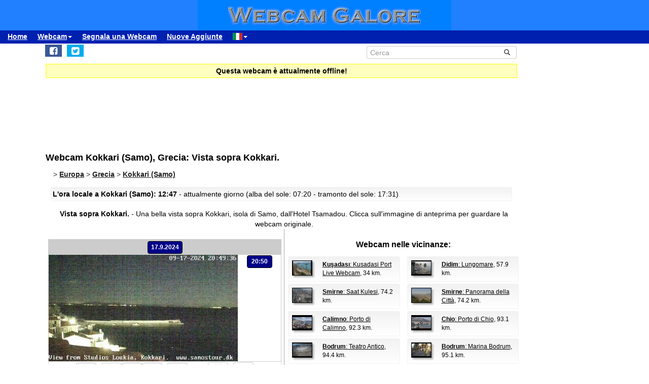

--- FILE ---
content_type: text/html; charset=UTF-8
request_url: https://www.webcamgalore.it/webcam/Grecia/Kokkari-Samo/5000.html
body_size: 13383
content:
<!DOCTYPE html>
<html lang="it">

<head>
<link rel="preconnect" href="https://cdn-a.yieldlove.com">
<meta charset="utf-8">
<meta http-equiv="X-UA-Compatible" content="IE=edge">
<meta name="viewport" content="width=device-width, initial-scale=1">
<meta name="robots" content="index,follow">
<meta name="robots" content="max-image-preview:large">
<meta name="keywords" content="webcam Kokkari (Samo),webcam Grecia,meteo Kokkari (Samo),Vacanze">
<meta name="description" content="Vista sopra Kokkari.: Webcam a Kokkari (Samo), Grecia.">
<meta name="language" content="it">
<meta name="msvalidate.01" content="C80E8E12DFBD7874C3EC08F256C614F8">
<link rel="apple-touch-icon" sizes="180x180" href="/apple-touch-icon.png">
<link rel="icon" type="image/png" sizes="32x32" href="/favicon-32x32.png">
<link rel="icon" type="image/png" sizes="192x192" href="/android-chrome-192x192.png">
<link rel="icon" type="image/png" sizes="16x16" href="/favicon-16x16.png">
<link rel="icon" type="image/x-icon" href="/favicon48.ico">
<link rel="manifest" href="/site.webmanifest">
<link rel="canonical" href="https://www.webcamgalore.it/webcam/Grecia/Kokkari-Samo/5000.html">
<link rel="alternate" hreflang="de" href="https://www.webcamgalore.de/webcam/Griechenland/Kokkari-Samos/5000.html">
<link rel="alternate" hreflang="it" href="https://www.webcamgalore.it/webcam/Grecia/Kokkari-Samo/5000.html">
<link rel="alternate" hreflang="es" href="https://www.webcamgalore.es/webcam/Grecia/Samos---Kokkari/5000.html">
<link rel="alternate" hreflang="fr" href="https://www.webcamgalore.fr/webcam/Grece/Kokkari-Samos/5000.html">
<link rel="alternate" hreflang="da" href="https://www.webcamgalore.dk/webcam/Graekenland/Kokkari-Samos/5000.html">
<link rel="alternate" hreflang="en" href="https://www.webcamgalore.com/webcam/Greece/Kokkari-Samos/5000.html">
<link rel="alternate" hreflang="x-default" href="https://www.webcamgalore.com/webcam/Greece/Kokkari-Samos/5000.html">
<meta property="og:title" content="Webcam Kokkari (Samo): Vista sopra Kokkari. - Webcam Galore">
<meta property="og:description" content="Vista sopra Kokkari.: Webcam a Kokkari (Samo), Grecia.">
<meta property="og:url" content="https://www.webcamgalore.it/webcam/Grecia/Kokkari-Samo/5000.html">
<meta property="og:image" content="https://images.webcamgalore.com/5000-current-webcam-Kokkari-Samo.jpg">
<meta property="og:latitude" content="37.7774315">
<meta property="og:longitude" content="26.8923855">
<meta property="og:type" content="webcam">
<meta property="og:site_name" content="Webcam Galore">
<title>Webcam Kokkari (Samo): Vista sopra Kokkari. - Webcam Galore</title>
<style>#wcg-banner {background: #2080FF url('/images/logo.gif') center no-repeat;width: 100%;height: 60px;top: 0px !important;left: 0px !important;}.wcg-just{text-align:justify;}.ad-wrapper{padding-top:20px;padding-bottom:20px;text-align:center;width:100%;min-height:140px}.nowrap{white-space:nowrap;display:inline;font-weight:bold;padding-left:5px;padding-right:5px;padding-top:10px;line-height:2;}.as_banner_top{display:inline-block;width:768px;height:100px;text-align:center;}@media (max-width: 768px){.as_banner_top{width:320px;height:100px;text-align:center;}}@media (min-width: 1024px){.as_banner_top{width:970px;height:100px;text-align:center;}}.wcg-video{display:inline-block;text-align:center;margin:5px;width:95%;}video.wcg-video{width:320px;height:240px;}video.wcg-video-large{width:100%;}.responsive_ads_too_wide{width:96%;}.in-feed{height:120px;}.adblock_detail{width:320px; height:100px;margin:0 auto;}.adblock_right_top{width:160px;height:600px;margin:0 auto;}.adblock_right_bottom{width:160px;height:680px;margin:0 auto;padding-top:80px;}a.wcg-video{padding:1px;}.backfill{min-width:300px;max-height:90px !important;}@media (min-width:768px){.dropdown:hover .dropdown-menu{display:block;margin-top:0;} .backfill{min-width:320px;height:90px !important;}}@media (min-width:768px) and (max-width:880px){.adblock_detail{width:300px; height:250px;}}@media (min-width:881px){.adblock_detail{width:336px; height:280px;}}@media (min-width:761px){.mobile_only{display:none !important;}}@media (max-width:760px){.mobile_only{display:block !important;}}@media (max-width:799px){a.wcg-video{padding:10px;}.wcg-rightnav{display:none;}.adblock_right_top{display:none !important;}.adblock_right_bottom{display:none !important;}.wcg-content{margin-left:0;margin-right:0;float:none;width:100%;border-right:0px;}}</style>
<link href="/inc/css/main.css?t=8" rel="stylesheet">
<style>body{font-size:14px}h1,h2{padding:25px 5px 10px 5px;margin:0}.alert,.middle{vertical-align:middle}.alert,.nav a{font-weight:700}.grey a:link,.nav a:hover,a,a:hover{text-decoration:underline}.alert,.center,a.webcam-index{text-align:center}.carousel-caption,.carousel-control{text-shadow:0 1px 2px rgba(0,0,0,.6)}h1{font-size:18px}h2{font-size:16px}.cc,hr{margin:5px}hr{height:1px;color:#f2f2f2;border:1px;background-color:#f2f2f2}a,a:hover{color:#000}.middle{min-height:60px}.grey{color:#333}.red{color:#c00}.grey a:link{color:#333}.caption{color:#aaa;font-size:10px;margin:0}.alert{font-family:Tahoma,Verdana,Arial,Helvetica;font-size:14px;color:#000;background:#FFFFC0;border:1px solid #FF0;padding:3px;margin:5px}.nav a{color:#000;font-size:14px}.nav a:hover{color:#ccc}a.footer-link,a.wcg-mainmenu:active,a.wcg-mainmenu:link,a.wcg-mainmenu:visited{text-decoration:none;font-weight:700}.navbar-toggle{position:relative;float:right;padding:5px;margin-top:3px;margin-right:0;margin-bottom:2px;border:2px solid transparent;border-radius:4px}.navbar-toggle .icon-bar{display:block;width:22px;height:1px;border-radius:1px}.wcg-leftnav,.wcg-rightnav{width:170px;float:right;overflow:hidden;position:relative;background:#fff}.navbar-toggle .icon-bar+.icon-bar{margin-top:2px}.wcg-leftnav{margin-right:-170px}.wcg-rightnav{margin-left:-170px}.wcg-wrapper{margin:0 auto;position:relative;padding:0}.wcg-content-wrapper{float:left;width:100%}.wcg-content{margin-right:170px;clear:both;overflow:auto;background:#fff}a.footer-link{color:#333;margin:10px;cursor:pointer;text-decoration:underline;}a.wcg-mainmenu:link{color:#000;padding:0 3px}a.wcg-mainmenu:visited{color:#000}a.wcg-mainmenu:hover{color:#000;text-decoration:underline;font-weight:700}a.wcg-mainmenu:active{color:#000}a.wcg-archive,a.webcam-index{vertical-align:top;font-family:Verdana,Arial,Helvetica;font-size:12px;font-weight:400;text-decoration:none}.stylish-input-group .input-group-addon{background:#fff!important}.stylish-input-group .form-control{border-right:0;box-shadow:0 0 0;border-color:#ccc;font-size:14px}.stylish-input-group button{border:0;background:0 0}.webcam-toenail{width:120px!important;height:90px!important}a.webcam-index{display:inline-block;border:1px solid silver;margin:5px;padding:5px;width:136px;box-shadow:5px 5px 5px #ccc;border-radius:5px;background:#fff}.cam_container{margin:0;overflow:auto;white-space:normal}.wcg-box{margin:0;padding:3px;background:#fff;background:-webkit-linear-gradient(#f2f2f2,#fff);background:-o-linear-gradient(#f2f2f2,#fff);background:-moz-linear-gradient(#f2f2f2,#fff);background:linear-gradient(#f2f2f2,#fff)}.wcg-box-mobile{margin:15px;padding:3px;background:#fff;background:-webkit-linear-gradient(#f2f2f2,#fff);background:-o-linear-gradient(#f2f2f2,#fff);background:-moz-linear-gradient(#f2f2f2,#fff);background:linear-gradient(#f2f2f2,#fff);border-radius:3px}.wcg-box-topneighbour{margin:2px;padding:2px;font-size:12px;text-align:start;background:#fff;background:-webkit-linear-gradient(#f2f2f2,#fff);background:-o-linear-gradient(#f2f2f2,#fff);background:-moz-linear-gradient(#f2f2f2,#fff);background:linear-gradient(#f2f2f2,#fff);border-radius:3px}.wcg-box-mobile-1-3{margin-left:5px;margin-right:-5px;margin-bottom:10px;padding:10px;background:#fff;background:-webkit-linear-gradient(#f2f2f2,#fff);background:-o-linear-gradient(#f2f2f2,#fff);background:-moz-linear-gradient(#f2f2f2,#fff);background:linear-gradient(#f2f2f2,#fff)}.wcg-box-mobile-2-3,.wcg-box-mobile-3-3{margin-left:0;margin-bottom:10px;background:#fff}.wcg-box-mobile-2-3{margin-right:-5px;padding:10px;background:-webkit-linear-gradient(#f2f2f2,#fff);background:-o-linear-gradient(#f2f2f2,#fff);background:-moz-linear-gradient(#f2f2f2,#fff);background:linear-gradient(#f2f2f2,#fff)}.wcg-box-mobile-3-3{margin-right:5px;padding:26px 9px 9px;background:-webkit-linear-gradient(#f2f2f2,#fff);background:-o-linear-gradient(#f2f2f2,#fff);background:-moz-linear-gradient(#f2f2f2,#fff);background:linear-gradient(#f2f2f2,#fff)}.wcg-archive,.wcg-sister{text-align:left;padding-bottom:10px}.wcg-border{border:1px solid #f2f2f2;border-radius:3px}.wcg-border-1-3{border-left:1px solid #f2f2f2;border-right:0;border-top:1px solid #f2f2f2;border-bottom:1px solid #f2f2f2}.wcg-border-2-3,.wcg-border-3-3{border-left:0;border-top:1px solid #f2f2f2;border-bottom:1px solid #f2f2f2}.wcg-border-2-3{border-right:0}.wcg-border-3-3{border-right:1px solid #f2f2f2}.wcg-nomobile{display:block}.wcg-archive{padding-top:20px}a.wcg-archive{display:inline-block;text-align:center;border:1px solid silver;margin:3px;padding:3px;width:89px;box-shadow:2px 2px 2px #ccc;border-radius:3px}#loading,#wcg-footer,.linkme,.ol-tooltip,.wcg-bc>a{font-weight:900}.cam_thumb{float:left;width:140px;padding:10px}.cam_thumb img{display:block;border:1px solid #000;width:120px;height:90px;box-shadow:5px 5px 5px #ccc}.cam_neighbour_thumb img,.cam_neighbour_thumb_new img,.cam_places_thumb img{display:block;border:1px solid #000;box-shadow:3px 3px 3px #aaa}.cam_text{margin-left:140px;padding:10px}.cam_text_right{margin-left:140px;padding:10px;text-align:right}.cam_places_thumb{float:left;width:100px;padding:10px}.cam_places_thumb img{width:80px;height:60px}.cam_places_text{margin-left:100px;padding:10px}.cam_neighbour_container{padding:3px;background:#fff;background:-webkit-linear-gradient(#f2f2f2,#fff);background:-o-linear-gradient(#f2f2f2,#fff);background:-moz-linear-gradient(#f2f2f2,#fff);background:linear-gradient(#f2f2f2,#fff);margin:5px 0 0}.cam_neighbour_thumb{float:left;padding:5px}.cam_neighbour_thumb img{width:80px;height:60px;float:left;margin-right:20px;}.cam_neighbour_text{margin-left:100px;padding:5px}.cam_neighbour_thumb_new{float:left;width:80px;padding:5px}.cam_neighbour_thumb_new img{width:60px;height:45px}.cam_neighbour_text_new{margin-left:70px;padding:5px;font-size:11px}.adblock_leftnav{display:inline-block;width:160px;height:600px;margin:0 auto}.adblock_right{display:inline-block;width:170px;height:680px;padding-top:80px;padding-left:5px}.adblock_liste_top{display:inline-block;width:300px;height:250px;margin:0 auto}.adblock_leaderboard_top{display:inline-block;width:100%;padding:10px}.adblock_detail_top{display:block;margin:0 auto;padding-top:10px;width:100%}.dropdown-menu{min-width:100px}.dropdown-menu>li{display:block;vertical-align:middle;min-width:100px}.dropdown-menu>li>a{display:block;text-decoration:none;font-weight:500;}#wcg-footer{letter-spacing:2px;padding:10px}.is-table-row{display:table;margin:0 auto}.is-table-row [class*=col-]{float:none;display:table-cell;vertical-align:middle}.btn-primary{color:#000;background-color:#ccc;border-color:#333}.btn-primary:hover{color:#ccc;background-color:#444;border-color:#333}.preview-row{min-height:100px}.webcam-preview{text-align:center;padding-top:0;padding-left:10px}.preview-container{display:block;margin:0 auto;text-align:center;vertical-align:middle;width:100%;max-width:340px;height:auto;border:1px solid #000}table.weather,td.weather,tr.weather{font-size:14px;text-align:center;border:0;vertical-align:middle}.preview-container img{display:block;margin:0 auto;width:100%;-webkit-box-shadow:0 0 8px 0 rgba(102,102,102,1);-moz-box-shadow:0 0 8px 0 rgba(102,102,102,1);box-shadow:0 0 8px 0 rgba(102,102,102,1)}.fa-small{color:#333;font-size:90%}.linkme{color:#222}.bullet{display:inline;word-spacing:5px;text-decoration:none}#loading,#wa-btn{display:none}table.map a,table.map a:hover{text-decoration:underline}table.weather{width:100%}td.weather{padding:2px;width:20%}table.map td.img,table.map td.map{vertical-align:top}.dropdown-menu>li>a{padding:3px 10px}table.map{font-size:11px;width:90%;margin:10px;text-align:left}.carousel-caption,.carousel-control,.ol-cam_container_mobile{text-align:center}table.map td.img{width:100px}table.map a{color:#000}table.map img{height:60px;width:80px;border:1px solid #000;margin-left:auto;margin-right:auto}.fa-wa{background-color:#0b0}#loading{background-color:#fff;border:1px solid #000;color:gray;font-family:Tahoma,Verdana,Arial,Helvetica;font-size:14px;vertical-align:center;top:350px;left:350px;padding:10px;position:absolute;z-index:100}#link-preview{margin:0;padding:0}#linkcode{margin:10px;padding:10px;background-color:#ddd}.ol-popup,.ol-tooltip{background-color:#fff;box-shadow:2px 2px 2px #ccc;white-space:nowrap;position:absolute;font-size:11px}.wcg-bc{padding-left:20px;color:#333}.wcg-bc>a{color:#333}.ol-tooltip{padding:2px;border:1px solid grey;bottom:20px;left:-30px}.ol-popup{padding:10px;border-radius:5px;border:1px solid #ccc;bottom:26px;left:-50px;min-width:200px;line-height:1.8}.ol-popup:after,.ol-popup:before{top:100%;border:solid transparent;content:" ";height:0;width:0;position:absolute;pointer-events:none}.ol-popup:after{border-top-color:#fff;border-width:10px;left:48px;margin-left:-10px}.ol-popup:before{border-top-color:#ccc;border-width:11px;left:48px;margin-left:-11px}.ol-popup-thumb img,img.ol-popup-thumb-mobile{border:1px solid #000;height:60px;box-shadow:3px 3px 3px #aaa}.ol-popup-closer{text-decoration:none;position:absolute;top:2px;right:8px}.carousel,.carousel-inner{position:relative}.ol-popup-closer:after{content:"✖";color:#333}.ol-popup-thumb{float:left;width:100px;margin:5px}.ol-popup-thumb img{display:block;width:80px}.ol-popup-thumb-mobile{width:100px;margin:5px}img.ol-popup-thumb-mobile{width:80px}.ol-popup-text{margin-left:20px;padding:5px;width:200px}.ol-cam_container,.ol-cam_container_mobile{margin:0;overflow:auto;white-space:normal;line-height:1.2}.ol-attribution li{font-size:11px}@media (max-width:358px),(min-width:800px) and (max-width:918px){.preview-container{width:95%;height:auto}}@media (max-width:767px){.wcg-border-1-3,.wcg-border-2-3{border-bottom:0}#wcg-banner{background:url(/images/logo-mobile.gif) center no-repeat #2080FF}.wcg-nomobile{display:none!important}.wcg-box{background:#fff!important;padding-top:0;padding-bottom:0}.wcg-box-mobile-3-3{margin:0;padding:10px;background:#fff;background:-webkit-linear-gradient(#fbfbfb,#fff);background:-o-linear-gradient(#fbfbfb,#fff);background:-moz-linear-gradient(#fbfbfb,#fff);background:linear-gradient(#fbfbfb,#fff)}.wcg-box-mobile-2-3{margin:0;padding:10px;background:#fff;background:-webkit-linear-gradient(#f6f6f6,#fbfbfb);background:-o-linear-gradient(#f6f6f6,#fbfbfb);background:-moz-linear-gradient(#f6f6f6,#fbfbfb);background:linear-gradient(#f6f6f6,#fbfbfb)}.wcg-box-mobile-1-3{margin:0;padding:10px;background:#fff;background:-webkit-linear-gradient(#f2f2f2,#f6f6f6);background:-o-linear-gradient(#f2f2f2,#f6f6f6);background:-moz-linear-gradient(#f2f2f2,#f6f6f6);background:linear-gradient(#f2f2f2,#f6f6f6)}.wcg-border-1-3{border-left:1px solid #f2f2f2;border-right:1px solid #f2f2f2;border-top:1px solid #f2f2f2}.wcg-border-2-3,.wcg-border-3-3{border-left:1px solid #f2f2f2;border-right:1px solid #f2f2f2;border-top:0}.wcg-border-3-3{border-bottom:1px solid #f2f2f2}.dropdown-menu>li>a{display:block}.wcg-leftnav{float:none;width:100%}a.wcg-idx{font-size:16px;line-height:10px;text-decoration:underline}.adblock_leftnav,.adblock_liste_top{display:none!important}.adblock_detail_top{margin:0 auto;width:320px;max-height:100px}#wa-btn,.container-fluid{margin:0}.wcg-archive,.wcg-sister{text-align:center}.webcam-preview{padding-left:0;padding-top:20px}#wa-btn{display:inline;padding:0}}@media (min-width:768px){#wcg-banner{background:url(/images/logo.gif) center no-repeat #2080FF}}a.wcg-idx{font-size:16px;line-height:10px;text-decoration:none}a.wcg-idx:hover{text-decoration:underline}@media print{.adblock_leaderboard_top,.adblock_liste_top,.adblock_right{display:none!important}.wcg-rightnav{display:none}}@media (min-width:768px) and (max-width:880px){.adblock_detail_top{margin:0 auto;width:300px;height:250px}.preview-row{min-height:270px}}@media (min-width:881px){.preview-row{min-height:300px}}.carousel-inner>.item>a>img,.carousel-inner>.item>img,.img-responsive,.thumbnail a>img,.thumbnail>img{display:block;max-width:100%;height:auto}.carousel-inner{overflow:hidden;width:100%;margin-bottom:10px;}.carousel-inner>.item{display:none;position:relative;-webkit-transition:.6s ease-in-out left;-o-transition:.6s ease-in-out left;transition:.6s ease-in-out left}.carousel-inner>.item>a>img,.carousel-inner>.item>img{line-height:1;margin: 0 auto;}@media all and (transform-3d),(-webkit-transform-3d){.carousel-inner>.item{-webkit-transition:-webkit-transform .6s ease-in-out;-o-transition:-o-transform .6s ease-in-out;transition:transform .6s ease-in-out;-webkit-backface-visibility:hidden;backface-visibility:hidden;-webkit-perspective:1000px;perspective:1000px}.carousel-inner>.item.active.right,.carousel-inner>.item.next{-webkit-transform:translate3d(100%,0,0);transform:translate3d(100%,0,0);left:0}.carousel-inner>.item.active.left,.carousel-inner>.item.prev{-webkit-transform:translate3d(-100%,0,0);transform:translate3d(-100%,0,0);left:0}.carousel-inner>.item.active,.carousel-inner>.item.next.left,.carousel-inner>.item.prev.right{-webkit-transform:translate3d(0,0,0);transform:translate3d(0,0,0);left:0}}.carousel-inner>.active,.carousel-inner>.next,.carousel-inner>.prev{display:block}.carousel-inner>.active{left:0}.carousel-inner>.next,.carousel-inner>.prev{position:absolute;top:0;width:100%}.carousel-inner>.next{left:100%}.carousel-inner>.prev{left:-100%}.carousel-inner>.next.left,.carousel-inner>.prev.right{left:0}.carousel-inner>.active.left{left:-100%}.carousel-inner>.active.right{left:100%}.carousel-control{position:absolute;top:0;left:0;bottom:0;width:15%;opacity:.5;filter:alpha(opacity=50);font-size:20px;color:#fff;background-color:rgba(0,0,0,0)}.carousel-control.left{background-image:-webkit-linear-gradient(left,rgba(0,0,0,.5) 0,rgba(0,0,0,.0001) 100%);background-image:-o-linear-gradient(left,rgba(0,0,0,.5) 0,rgba(0,0,0,.0001) 100%);background-image:-webkit-gradient(linear,left top,right top,from(rgba(0,0,0,.5)),to(rgba(0,0,0,.0001)));background-image:linear-gradient(to right,rgba(0,0,0,.5) 0,rgba(0,0,0,.0001) 100%);background-repeat:repeat-x;filter:progid:DXImageTransform.Microsoft.gradient(startColorstr='#80000000', endColorstr='#00000000', GradientType=1)}.carousel-control.right{left:auto;right:0;background-image:-webkit-linear-gradient(left,rgba(0,0,0,.0001) 0,rgba(0,0,0,.5) 100%);background-image:-o-linear-gradient(left,rgba(0,0,0,.0001) 0,rgba(0,0,0,.5) 100%);background-image:-webkit-gradient(linear,left top,right top,from(rgba(0,0,0,.0001)),to(rgba(0,0,0,.5)));background-image:linear-gradient(to right,rgba(0,0,0,.0001) 0,rgba(0,0,0,.5) 100%);background-repeat:repeat-x;filter:progid:DXImageTransform.Microsoft.gradient(startColorstr='#00000000', endColorstr='#80000000', GradientType=1)}.carousel-control:focus,.carousel-control:hover{outline:0;color:#fff;text-decoration:none;opacity:.9;filter:alpha(opacity=90)}.carousel-control .glyphicon-chevron-left,.carousel-control .glyphicon-chevron-right,.carousel-control .icon-next,.carousel-control .icon-prev{position:absolute;top:50%;margin-top:-10px;z-index:5;display:inline-block}.carousel-control .glyphicon-chevron-left,.carousel-control .icon-prev{left:50%;margin-left:-10px}.carousel-control .glyphicon-chevron-right,.carousel-control .icon-next{right:50%;margin-right:-10px}.carousel-control .icon-next,.carousel-control .icon-prev{width:20px;height:20px;line-height:1;font-family:serif}.carousel-control .icon-prev:before{content:'\2039'}.carousel-control .icon-next:before{content:'\203a'}.carousel-indicators{position:absolute;bottom:-50px;left:50%;z-index:15;width:60%;margin-left:-30%;padding-left:0;list-style:none;text-align:center}.carousel-indicators li{display:inline-block;width:10px;height:10px;margin:1px;text-indent:-999px;border:1px solid #aaa;border-radius:10px;cursor:pointer;background-color:#000\9;background-color:rgba(0,0,0,0)}.carousel-indicators .active{margin:0;width:12px;height:12px;background-color:#aaa}.carousel-caption{position:absolute;left:15%;right:15%;bottom:5px;z-index:10;padding-top:20px;padding-bottom:20px;color:#fff;font-weight:700}.carousel-caption .btn{text-shadow:none}@media screen and (min-width:768px){.carousel-control .glyphicon-chevron-left,.carousel-control .glyphicon-chevron-right,.carousel-control .icon-next,.carousel-control .icon-prev{width:30px;height:30px;margin-top:-10px;font-size:30px}.carousel-control .glyphicon-chevron-left,.carousel-control .icon-prev{margin-left:-10px}.carousel-control .glyphicon-chevron-right,.carousel-control .icon-next{margin-right:-10px}.carousel-caption{left:20%;right:20%;padding-bottom:10px}.carousel-indicators{bottom:-50px}}</style>
</head>

<body>
<div id="wcg-banner"></div>
<!--[if lt IE 9]>
<script src="https://oss.maxcdn.com/html5shiv/3.7.3/html5shiv.min.js"></script>
<script src="https://oss.maxcdn.com/respond/1.4.2/respond.min.js"></script>
<![endif]-->
<nav class="navbar navbar-default navbar-static-top"><div class="container-fluid">
<div class="navbar-header">
<button type="button" class="navbar-toggle" data-toggle="collapse" data-target="#navbar-wcg" title="Menu"><span class="icon-bar"></span><span class="icon-bar"></span><span class="icon-bar"></span></button>
</div>
<div id="navbar-wcg" class="navbar-collapse collapse">
<ul class="nav navbar-nav">
<li><a href="https://www.webcamgalore.it/">Home</a></li>
<li class="dropdown"><a class="dropdown-toggle" data-toggle="dropdown" href="#">Webcam<span class="caret"></span></a><ul class="dropdown-menu">
<li><a href="/"><i class="fa fa-small fa-globe"></i> dalla Regione</a></li><li><a href="/theme.html"><i class="fa fa-small fa-tags"></i> dal Tema</a></li><li><a href="/mappa-webcam#37.7774315,26.8923855,11"><i class="fa fa-small fa-map-marker"></i> Mappa</a></li><li><a href="/mostpop24.html"><i class="fa fa-small fa-thumbs-o-up"></i> più Popolare</a></li><li><a href="/complete-a.html"><i class="fa fa-small fa-sort-alpha-asc"></i> Lista completa</a></li></ul><li><a href="https://www.webcamgalore.it/submit.html">Segnala una Webcam</a></li>
<li><a href="https://www.webcamgalore.it/nuovo.html">Nuove Aggiunte</a></li>
<li class="dropdown"><a class="dropdown-toggle" data-toggle="dropdown" href="#"><span class="flag-icon flag-icon-it"></span><span class="caret"></span></a><ul class="dropdown-menu">
<li><a href="https://www.webcamgalore.com/webcam/Greece/Kokkari-Samos/5000.html"><span class="flag-icon flag-icon-gb"></span> English</a></li><li><a href="https://www.webcamgalore.de/webcam/Griechenland/Kokkari-Samos/5000.html"><span class="flag-icon flag-icon-de"></span> Deutsch</a></li><li><a href="https://www.webcamgalore.es/webcam/Grecia/Samos---Kokkari/5000.html"><span class="flag-icon flag-icon-es"></span> Español</a></li><li><a href="https://www.webcamgalore.fr/webcam/Grece/Kokkari-Samos/5000.html"><span class="flag-icon flag-icon-fr"></span> Français</a></li><li><a href="https://www.webcamgalore.dk/webcam/Graekenland/Kokkari-Samos/5000.html"><span class="flag-icon flag-icon-dk"></span> Dansk</a></li></ul></li>
</ul></div></div></nav>
<div class="wcg-content-wrapper"><div class="wcg-content"><div class="container">
<div class="row"><div class="col-xs-6 col-sm-6">
<ul class="sharing-buttons" style="padding:3px 0px;"><li><div id="wa-btn"><a class="whatsapp" title="Share with Whatsapp" href="whatsapp://send?text=https%3A%2F%2Fwww.webcamgalore.it%2Fwebcam%2FGrecia%2FKokkari-Samo%2F5000.html" target="_blank" rel="nofollow" onmousedown="$.get('/social.php?where=whatsapp&what=https://www.webcamgalore.it/webcam/Grecia/Kokkari-Samo/5000.html')"><i class="fa fa-whatsapp fa-wa fa-lg" style="padding-bottom:4px;padding-top:5px;padding-left:6px;padding-right:6px;"></i></a></div></li>
<li><a class="facebook" title="Share on Facebook" href="https://www.facebook.com/sharer/sharer.php?u=https%3A%2F%2Fwww.webcamgalore.it%2Fwebcam%2FGrecia%2FKokkari-Samo%2F5000.html" target="_blank" rel="nofollow" onmousedown="$.get('/social.php?where=facebook&what=https://www.webcamgalore.it/webcam/Grecia/Kokkari-Samo/5000.html')"><i class="fa fa-facebook-square fa-lg" style="padding:5px"></i></a></li>
<li><a class="twitter" title="Share on Twitter" href="https://twitter.com/intent/tweet?url=https%3A%2F%2Fwww.webcamgalore.it%2Fwebcam%2FGrecia%2FKokkari-Samo%2F5000.html&text=" target="_blank" rel="nofollow" onmousedown="$.get('/social.php?where=twitter&what=https://www.webcamgalore.it/webcam/Grecia/Kokkari-Samo/5000.html')"><i class="fa fa-twitter-square fa-lg" style="padding:5px"></i></a></li></ul>
</div><div class="col-sm-2"></div><div class="col-xs-6 col-sm-4">
<form action="/search.php" method=GET>
<div class="input-group stylish-input-group" style="padding:5px"><input type="text" class="form-control" placeholder="Cerca" name="s"><span class="input-group-addon"><button type="submit" title="Cerca"><span class="glyphicon glyphicon-search"></span></button></span></div></form></div></div>
<script src="/3p/jquery.min.js"></script>
<script src="/js/lightbox.min.js"></script>
<script><!--
function divWidth(d){a=document.getElementById(d);if(a.getBoundingClientRect().width){w=a.getBoundingClientRect().width;}else{w=a.offsetWidth;}return w;}function classWidth(c){a=document.getElementsByClassName(c)[0];return a.scrollWidth;}containerWidth=$(document).width();if(containerWidth>799)containerWidth-=170;cctld="it";cam_id=5000;fullWidth=$(document).width();
function clk(id){if(document.images){(new Image()).src="/out.php?id="+id;}return true;}
function ad(id){if(document.images){(new Image()).src="/ad.php?id="+id;}return true;}
//--></script>
<script>var imagehost="https://images.webcamgalore.com";var ovz=0;var tid=0;var becher=0;var becherhtml='';</script>

<!--  - 0.012552976608276 -  -->

<!--  - 0.012557983398438 -  -->
<div class="alert" data-nosnippet>Questa webcam è attualmente offline!</div>
<script async src="https://pagead2.googlesyndication.com/pagead/js/adsbygoogle.js?client=ca-pub-4244932263755617" crossorigin="anonymous"></script><script>(adsbygoogle=window.adsbygoogle||[]).requestNonPersonalizedAds=1;</script>
<ins class="adsbygoogle as_banner_top" style="display:block;margin-top:10px;margin-bottom:10px;margin-left:10px;" data-ad-client="ca-pub-4244932263755617" data-ad-slot="7833702764" data-ad-channel="6191735457"></ins><script>if (window.innerWidth <= 768) {my_ac='7430194613';}else {my_ac='5741073967';}(adsbygoogle = window.adsbygoogle || []).push({params: { google_ad_channel: my_ac}});</script>
<h1>Webcam Kokkari (Samo), Grecia: Vista sopra Kokkari.</h1>
<div class="wcg-bc" itemscope itemtype="http://schema.org/BreadcrumbList">
<!-- cc: 1 -->
<span itemprop="itemListElement" itemscope itemtype="http://schema.org/ListItem">> <a itemscope itemtype="http://schema.org/Thing" itemprop="item" class="linkme" href="/#Europa" itemid="/#Europa"><span itemprop="name">Europa</span></a><meta itemprop="position" content="1"></span> > 
<span itemprop="itemListElement" itemscope itemtype="http://schema.org/ListItem"><a itemscope itemtype="http://schema.org/Thing" itemprop="item" class="linkme" href="/Grecia/a-1.html" itemid="/Grecia/a-1.html"><span itemprop="name">Grecia</span></a><meta itemprop="position" content="2"></span> > 
<span itemprop="itemListElement" itemscope itemtype="http://schema.org/ListItem"><a itemscope itemtype="http://schema.org/Thing" itemprop="item" class="linkme" href="/webcams/Kokkari-Samo/4568.html" itemid="/webcams/Kokkari-Samo/4568.html"><span itemprop="name">Kokkari (Samo)</span></a><meta itemprop="position" content="3"></span>
</div>
<script type="application/ld+json">{"@context": "http://schema.org","@type": "City","name": "Kokkari (Samo)","geo": {"@type":"GeoCoordinates","latitude":"37.7774315","longitude":"26.8923855"},"hasMap": "https://www.webcamgalore.it/mappa-webcam#37.7774315,26.8923855,11","image": {"@type":"ImageObject","representativeOfPage":"True","url":"https://images.webcamgalore.com/webcamimages/webcam-005000.jpg","thumbnailUrl":"https://images.webcamgalore.com/webcamimages/80x60/5000-pub.jpg"}}</script>
<script type="application/ld+json">{"@context": "http://schema.org","@type": "Thing","name": "Webcam Kokkari (Samo)","description": "Una bella vista sopra Kokkari, isola di Samo, dall'Hotel Tsamadou.","image": {"@type":"ImageObject","representativeOfPage":"True","url":"https://images.webcamgalore.com/webcamimages/webcam-005000.jpg","thumbnailUrl":"https://images.webcamgalore.com/webcamimages/80x60/5000-pub.jpg"}}</script>
<div class="wcg-border wcg-box-mobile"><b>L'ora locale a Kokkari (Samo): 12:47</b> - attualmente giorno (alba del sole: 07:20 - tramonto del sole: 17:31)
</div>

<div class="webcam-preview"><style>.ctooltip{position: relative;}.ctooltip:before,.ctooltip:after{display: block;opacity: 0;pointer-events: none;position: absolute;}.ctooltip:after{border-right: 6px solid transparent;border-top: 6px solid rgba(0,0,0,1); border-left: 6px solid transparent;content: '';height: 0;bottom: 20px;left: 0px;width: 0;}.ctooltip:before{width: 100px;height: 84px;background-position:10px 30px;background-repeat:no-repeat;background-color: rgba(255,255,255,1);border-radius: 3px;border: 1px solid rgba(0,0,0,1);color: #000;content: attr(data-title);font-size: 12px;padding: 6px 6px;bottom: 26px;left: -5px;white-space: nowrap;}.ctooltip.expand:hover:before,.ctooltip.expand:hover:after{opacity: 1;text-indent: 0;}.lazy-loader{background-image: url("/images/loading.gif");background-repeat: no-repeat; background-position: center;}</style>
<b>Vista sopra Kokkari.</b> - Una bella vista sopra Kokkari, isola di Samo, dall'Hotel Tsamadou.<span data-nosnippet> Clicca sull'immagine di anteprima per guardare la webcam originale.</span><div class="row"><div class="col-lg-6" style="padding-top:20px;">
<style>#wcgplayer-container{margin-bottom:10px}#wcgplayer-container-dayselect{display:inline-block;width:100%;background-color:#ccc;height:30px;line-height:30px;margin:0}#wcgplayer-container-row{border:1px solid #ccc;display:inline-block;width:100%;vertical-align:top;min-height:200px}#wcgplayer-container-player{position:relative;display:inline-block;float:left;padding:0;margin:0;min-height:140px}#wcgplayer-container-player img{position:absolute;width:100%;height:100%;left:0;top:0;display:none;z-index:-1}#wcgplayer-container-timeselect-container{display:inline-block;padding:0;margin:0;overflow:auto;scrollbar-width:thin}#wcgplayer-container-timeselect{display:inline-block;padding:0;margin:0}#wcgplayer-container-controls{display:inline-block;width:100%;height:30px;line-height:24px;border-left:1px solid #ddd;border-right:1px solid #ddd;border-bottom:1px solid #ddd}.wcgplayer-bild{top:0;left:0;width:100%}.wcgplayer-dayselect-button{font-weight:bold;border-color:#888;margin-left:5px;margin-right:5px}.wcgplayer-timeselect-button{width:50px;font-weight:bold;margin-top:1px}.wcgplayer-control-button{width:40px;font-weight:bold;margin-top:1px}.btn.btn-default.wcgplayer-control-button tooltip{font-weight:bold}.btn.btn-default{background-color:#fff}.btn.btn-default:hover{border-color:#888}.btn i{color:#333;background-color:#fff;cursor:pointer;opacity:100;white-space:nowrap}.btn.disabled i{color:#bbb;background-color:#fff;cursor:default;opacity:100}.btn.btn-default.disabled{color:#bbb;background-color:#fff;border-color:#bbb;cursor:default;opacity:100}.btn.btn-default.disabled:hover{border-color:#bbb}.btn.btn-default.selected{color:#fff;background-color:#008;border-color:#000;cursor:default;opacity:100}@media(max-width:799px){#wcgplayer-container-player{width:100%}#wcgplayer-container-timeselect{width:100%;white-space:nowrap}#wcgplayer-container-timeselect-container{width:100%;height:40px;overflow-y:hidden;line-height:30px}#player-enlarge{display:none}#player-shrink{display:none}}@media(min-width:800px){#wcgplayer-container-player{width:calc(100% - 85px)}#wcgplayer-container-timeselect{width:70px}#wcgplayer-container-timeselect-container{width:70px;overflow-x:hidden}#player-enlarge{display:inline-block}#player-shrink{display:none}}</style><script>var wcgplayer_width=640;var wcgplayer_height=360;var wcgplayerCaptionPrev='Immagine Precedente';var wcgplayerCaptionNext='Immagine Successiva';var wcgplayerCaptionFullimg='Immagine Completa';var wcgplayerCaptionPlay='Avvia Timelapse';var wcgplayerCaptionStop='Fermare';var wcgplayerCaptionPause='Pausa';var wcgplayerDayBreak=20;var wcgplayerLocalHour=12;var wcgplayerHourCount=[1];var wcgplayerHourIndex=[[20]];var wcgplayerHourCaption=[['20:50']];var wcgplayerDayCaption=["17.9.2024"];var wcgplayerPrevEnabled=false;var wcgplayerNextEnabled=false;var wcgplayerDayCount=1;var wcgplayerCurrentHourIndex=1 - 1;var wcgplayerCurrentDay=0;var wcgplayerCamID=5000;var wcgplayerImageCityname='kokkari-samo';var wcgplayerCityname="Kokkari (Samo)";var wcgplayerDaySelectHeight=30;var wcgplayerTimeSelectHeight=40;var wcgplayerControlsHeight=32;var wcgplayerHeight=0;var wcgplayerImageWidth=640;var wcgplayerCurrentHour=0;var wcgPlayerUTS=Math.floor(Date.now()/1e3);var wcgplayerFadeTime=300;var wcgplayerTLFadeTime=800;var wcgplayerOldHourImgID="";var wcgplayerID=0;var wcgplayerTimelapseHour=-1;var wcgplayerInterval=800;var wcgplayerInit=true;var wcgplayerDayChange=false;var wcgplayerIsRunning=false;var wcgplayerIsPause=false;function wcgplayer_getImgUrl(d,h){if(wcgplayerCurrentHour>wcgplayerDayBreak)d-=1;var s=imagehost+"/"+"webcam-"+wcgplayerImageCityname+"-"+d+"-"+h+"-"+wcgplayerCamID+"-"+wcgplayerImageWidth+".jpg?"+wcgPlayerUTS;return s}function wcgplayer_getFullimgUrl(d,h){if(wcgplayerCurrentHour>wcgplayerDayBreak)d-=1;var s=imagehost+"/"+"webcam-"+wcgplayerImageCityname+"-"+d+"-"+h+"-"+wcgplayerCamID+"-full.jpg?"+wcgPlayerUTS;return s}function wcgplayer_getImgID(d,h){var s="#wcgplayer-bild-"+d+"-"+h;return s}function wcgplayer_changeTime(i){}function wcgplayer_changeDay(o){if(o==wcgplayerCurrentDay&&!wcgplayerInit)return;var hour=wcgplayerHourIndex[wcgplayerCurrentDay][wcgplayerCurrentHourIndex];var dayid="#wcgplayer-dayselect-"+wcgplayerCurrentDay;$(dayid).removeClass("selected");wcgplayerCurrentDay=o;dayid="#wcgplayer-dayselect-"+wcgplayerCurrentDay;$(dayid).addClass("selected");if(wcgplayerCurrentHourIndex>=wcgplayerHourCount[wcgplayerCurrentDay])wcgplayerCurrentHourIndex=wcgplayerHourCount[wcgplayerCurrentDay]-1;for(var i=0;i<wcgplayerHourCount[wcgplayerCurrentDay];i++){if(wcgplayerHourIndex[wcgplayerCurrentDay][i]==hour)wcgplayerCurrentHourIndex=i}$("#wcgplayer-container-timeselect").empty();for(i=0;i<wcgplayerHourCount[wcgplayerCurrentDay];i++){var s='<button type="button" id="wcgplayer-hourselect-'+i+'" class="btn btn-default wcgplayer-timeselect-button';if(i==wcgplayerCurrentHourIndex)s+=" selected";s+='" onclick="wcgplayer_changeHour('+i+')">'+wcgplayerHourCaption[wcgplayerCurrentDay][i]+"</button>";$("#wcgplayer-container-timeselect").append(s)}wcgplayerDayChange=true;wcgplayer_changeHour(wcgplayerCurrentHourIndex);wcgplayer_scroll()}function wcgplayer_changeHour(o){var oldhour=wcgplayerCurrentHourIndex;var sameimage=false;if(oldhour==o&&!wcgplayerInit&&!wcgplayerDayChange&&wcgplayerID==0)return;if(oldhour!=o&&wcgplayerHourIndex[wcgplayerCurrentDay][oldhour]==wcgplayerHourIndex[wcgplayerCurrentDay][o])sameimage=true;var oldhourid="#wcgplayer-hourselect-"+wcgplayerCurrentHourIndex;$(oldhourid).removeClass("selected");wcgplayerCurrentHourIndex=o;var hourid="#wcgplayer-hourselect-"+wcgplayerCurrentHourIndex;$(hourid).addClass("selected");if(sameimage)return;var fadetime=wcgplayerFadeTime;if(wcgplayerID>0)fadetime=wcgplayerTLFadeTime;wcgplayerCurrentHour=wcgplayerHourIndex[wcgplayerCurrentDay][wcgplayerCurrentHourIndex];var wcgplayerCurrentHourImgID=wcgplayer_getImgID(wcgplayerCurrentDay,wcgplayerHourIndex[wcgplayerCurrentDay][wcgplayerCurrentHourIndex]);var url=wcgplayer_getImgUrl(wcgplayerCurrentDay,wcgplayerHourIndex[wcgplayerCurrentDay][wcgplayerCurrentHourIndex]);$(wcgplayerOldHourImgID).css("z-index",1);if($(wcgplayerCurrentHourImgID).attr("player-src")!="")$(wcgplayerCurrentHourImgID).attr("src",url).load(function(){$(wcgplayerCurrentHourImgID).attr("player-src","");$(wcgplayerCurrentHourImgID).css("z-index",2);$(wcgplayerCurrentHourImgID).fadeIn(fadetime);$(wcgplayerCurrentHourImgID).promise().done(function(){if(wcgplayerCurrentHourImgID!=wcgplayerOldHourImgID){$(wcgplayerOldHourImgID).css("display","none");$(wcgplayerOldHourImgID).css("z-index",-1);wcgplayerOldHourImgID=wcgplayerCurrentHourImgID;wcgplayer_changeHourAfterFadeIn()}})});else{$(wcgplayerCurrentHourImgID).css("z-index",2);$(wcgplayerCurrentHourImgID).fadeIn(fadetime);$(wcgplayerCurrentHourImgID).promise().done(function(){{$(wcgplayerOldHourImgID).css("display","none");$(wcgplayerOldHourImgID).css("z-index",-1);wcgplayerOldHourImgID=wcgplayerCurrentHourImgID;wcgplayer_changeHourAfterFadeIn()}})}wcgplayer_scroll();wcgplayerInit=false;wcgplayerDayChange=false}function wcgplayer_changeHourAfterFadeIn(){var data_title=wcgplayerCityname+" "+wcgplayerDayCaption[wcgplayerCurrentDay]+" "+wcgplayerHourCaption[wcgplayerCurrentDay][wcgplayerCurrentHourIndex];$("#player-fullimg").attr("href",wcgplayer_getFullimgUrl(wcgplayerCurrentDay,wcgplayerHourIndex[wcgplayerCurrentDay][wcgplayerCurrentHourIndex]));$("#player-fullimg").attr("data-lightbox",wcgplayerImageCityname);$("#player-fullimg").attr("data-title",data_title);if(wcgplayerID>0)return;if(wcgplayerCurrentHourIndex==0&&wcgplayerPrevEnabled&&wcgplayerCurrentDay==wcgplayerDayCount-1){$("#player-prev").addClass("disabled");$("#player-prev").attr("title","");wcgplayerPrevEnabled=false}if(wcgplayerCurrentHourIndex>0&&!wcgplayerPrevEnabled){$("#player-prev").removeClass("disabled");$("#player-prev").attr("title",wcgplayerCaptionPrev);wcgplayerPrevEnabled=true}if(wcgplayerCurrentHourIndex<wcgplayerHourCount[wcgplayerCurrentDay]-1){$("#player-next").removeClass("disabled");$("#player-next").attr("title",wcgplayerCaptionNext);wcgplayerNextEnabled=true}if(wcgplayerCurrentHourIndex==wcgplayerHourCount[wcgplayerCurrentDay]-1&&wcgplayerNextEnabled&&wcgplayerCurrentDay==0){$("#player-next").addClass("disabled");$("#player-next").attr("title","");wcgplayerNextEnabled=false}}function wcgplayer_scroll(a){if(typeof a=="undefined")a=false;else a=true;if(wcgplayerInit||wcgplayerID>0||a){var selectedbutton="#wcgplayer-hourselect-"+wcgplayerCurrentHourIndex;$("#wcgplayer-container-timeselect-container").animate({scrollTop:$("#wcgplayer-container-timeselect-container").scrollTop()-$("#wcgplayer-container-timeselect-container").offset().top+$(selectedbutton).offset().top},50);$("#wcgplayer-container-timeselect-container").animate({scrollLeft:$("#wcgplayer-container-timeselect-container").scrollLeft()-$("#wcgplayer-container-timeselect-container").offset().left+$(selectedbutton).offset().left},50)}}function wcgplayer_prev(){console.log("prev");if(wcgplayerCurrentHourIndex>0){var o=wcgplayerCurrentHourIndex;o--;wcgplayer_changeHour(o)}else{if(wcgplayerCurrentDay<wcgplayerDayCount-1){wcgplayerCurrentHourIndex=wcgplayerHourCount[wcgplayerCurrentDay+1]-1;wcgplayer_changeDay(wcgplayerCurrentDay+1)}}wcgplayer_scroll(true)}function wcgplayer_next(){console.log("next");if(wcgplayerCurrentHourIndex<wcgplayerHourCount[wcgplayerCurrentDay]-1){var o=wcgplayerCurrentHourIndex;o++;wcgplayer_changeHour(o)}else{if(wcgplayerCurrentDay>0){wcgplayerCurrentHourIndex=0;wcgplayer_changeDay(wcgplayerCurrentDay-1)}}wcgplayer_scroll(true)}function wcgplayer_play(){if(!wcgplayerIsPause&&wcgplayerID!=0)return;if(wcgplayerID==0){var oldhourid="#wcgplayer-hourselect-"+wcgplayerCurrentHourIndex;$(oldhourid).removeClass("selected");wcgplayer_changeHour(0)}else wcgplayer_changeHour(wcgplayerCurrentHourIndex+1);wcgplayerID=setInterval(wcgplayer_nextslide,wcgplayerInterval);wcgplayer_scroll();$("#player-stop").removeClass("disabled");$("#player-stop").attr("title",wcgplayerCaptionStop);$("#player-pause").removeClass("disabled");$("#player-pause").attr("title",wcgplayerCaptionPause);$("#player-play").addClass("disabled");$("#player-play").attr("title","");$("#player-prev").addClass("disabled");$("#player-prev").attr("title","");$("#player-next").addClass("disabled");$("#player-next").attr("title","");for(var i=0;i<wcgplayerDayCount;i++){if(i!=wcgplayerCurrentDay){var dayid="#wcgplayer-dayselect-"+i;$(dayid).addClass("disabled")}}wcgplayerIsPause=false;wcgplayerPrevEnabled=false;wcgplayerNextEnabled=false}function wcgplayer_stop(){clearInterval(wcgplayerID);$("#player-stop").addClass("disabled");$("#player-stop").attr("title","");$("#player-pause").addClass("disabled");$("#player-pause").attr("title","");$("#player-play").removeClass("disabled");$("#player-play").attr("title",wcgplayerCaptionPlay);for(var i=0;i<wcgplayerDayCount;i++){if(i!=wcgplayerCurrentDay){var dayid="#wcgplayer-dayselect-"+i;$(dayid).removeClass("disabled")}}wcgplayerTimelapseHour=-1;wcgplayerID=0;wcgplayer_changeHourAfterFadeIn()}function wcgplayer_pause(){clearInterval(wcgplayerID);$("#player-stop").addClass("disabled");$("#player-stop").attr("title","");$("#player-pause").addClass("disabled");$("#player-pause").attr("title","");$("#player-play").removeClass("disabled");$("#player-play").attr("title",wcgplayerCaptionPlay);wcgplayerIsPause=true;wcgplayer_changeHourAfterFadeIn()}function wcgplayer_nextslide(){if(wcgplayerCurrentHourIndex<wcgplayerHourCount[wcgplayerCurrentDay]-1){wcgplayer_changeHour(wcgplayerCurrentHourIndex+1)}else wcgplayer_stop()}function wcgplayer_enlarge(){$(".col-lg-6").addClass("col-lg-12");$(".col-lg-12").removeClass("col-lg-6");$("#player-enlarge").css("display","none");$("#player-shrink").css("display","inline-block");wcgplayer_resize()}function wcgplayer_shrink(){$(".col-lg-12").addClass("col-lg-6");$(".col-lg-6").removeClass("col-lg-12");$("#player-enlarge").css("display","inline-block");$("#player-shrink").css("display","none");wcgplayer_resize()}function wcgplayer_resize(){var h;var hTime=0;wcgplayerHeight=$("#wcgplayer-container-player").width()/(wcgplayer_width/wcgplayer_height);if(window.matchMedia("(max-width: 799px)").matches){hTime=wcgplayerTimeSelectHeight;h=wcgplayerTimeSelectHeight}else{hTime=wcgplayerHeight;h=0}$("#wcgplayer-container-row").height(wcgplayerHeight+h);$("#wcgplayer-container-player").height(wcgplayerHeight);$("#wcgplayer-container-timeselect-container").height(hTime);if(wcgplayer_width<350)wcgplayerImageWidth=320}function wcgplayer_init(){wcgplayer_resize();wcgplayerCurrentHour=wcgplayerHourIndex[0][wcgplayerCurrentHourIndex];var initurl=wcgplayer_getImgUrl(0,wcgplayerCurrentHour);var initid=wcgplayer_getImgID(0,wcgplayerCurrentHour);wcgplayerOldHourImgID=initid;wcgplayer_changeDay(0);wcgplayer_changeHourAfterFadeIn();$(window).on("resize",wcgplayer_resize)}document.addEventListener("DOMContentLoaded",wcgplayer_init);</script><div id="wcgplayer-container"><div id="wcgplayer-container-dayselect"><button type="button" id="wcgplayer-dayselect-0" class="btn btn-default wcgplayer-dayselect-button selected" onclick="wcgplayer_changeDay(0)">17.9.2024</button></div><div id="wcgplayer-container-row"><a href="http://www.samostour.dk/index.php/webcam/webcam-east" target="_blank" onclick="clk(5000)"><div id="wcgplayer-container-player"><img class="wcgplayer-bild" id="wcgplayer-bild-0-20" src="/images/null.gif" player-src="x" alt="Webcam Kokkari (Samo) 17.9.2024 20:50"></div></a><div id="wcgplayer-container-timeselect-container"><div id="wcgplayer-container-timeselect"></div></div></div><div id="wcgplayer-container-controls"><button type="button" class="btn btn-default wcgplayer-control-button disabled" title="" onclick="wcgplayer_prev()" id="player-prev" style="margin-right:10px" aria-label="Immagine Precedente"><i class="fa fa-small fa-chevron-left" aria-hidden="true"></i></button><button type="button" class="btn btn-default wcgplayer-control-button" onclick="wcgplayer_play()" id="player-play" title="Avvia Timelapse" aria-label="Avvia Timelapse"><i class="fa fa-small fa-play" aria-hidden="true"></i></button><button type="button" class="btn btn-default wcgplayer-control-button disabled" onclick="wcgplayer_pause()" id="player-pause" title="" aria-label="Pausa"><i class="fa fa-small fa-pause" aria-hidden="true"></i></button><button type="button" class="btn btn-default wcgplayer-control-button disabled" onclick="wcgplayer_stop()" id="player-stop" title="" aria-label="Fermare"><i class="fa fa-small fa-stop" aria-hidden="true"></i></button><button type="button" class="btn btn-default wcgplayer-control-button disabled" style="margin-left:10px"id="player-next" onclick="wcgplayer_next()" title="" aria-label="Immagine Successiva"><i class="fa fa-small fa-chevron-right" aria-hidden="true"></i></button><a id="player-fullimg" href="" data-lightbox="" data-title=""><button type="button" class="btn btn-default wcgplayer-control-button" style="margin-right:10px;margin-left:40px" title="Immagine Completa" aria-label="Immagine Completa"><i class="fa fa-image" aria-hidden="true"></i></button></a><button type="button" class="btn btn-default wcgplayer-control-button" id="player-enlarge" onclick="wcgplayer_enlarge()" title="Ingrandisci Player" aria-label="Ingrandisci Player"><i class="fa fa-expand" aria-hidden="true"></i></button><button type="button" class="btn btn-default wcgplayer-control-button" id="player-shrink" onclick="wcgplayer_shrink()" title="Ridurre Player" aria-label="Ridurre Player"><i class="fa fa-compress" aria-hidden="true"></i></button></div></div><div class="nowrap"><i class="fa fa-small fa-map-marker" id="wcgshowme"></i> <a href="/mappa-webcam#37.7774315,26.8923855,11">Mappa</a></div> <div class="nowrap"><i class="fa fa-small fa-image"></i> <a href="https://images.webcamgalore.com/5000-current-webcam-Kokkari-Samo.jpg" data-lightbox="current-webcam-image" data-title="Kokkari (Samo) un'anno fa">Fullscreen</a></div> <div class="nowrap"><i class="fa fa-small fa-video-camera"></i> <a href="http://www.samostour.dk/index.php/webcam/webcam-east" onmousedown="return clk(5000)" target="_blank" rel="nofollow">Guarda</a></div> </div><div class="col-lg-6" style="padding-top:20px;border-left:1px solid #aaa;">
<h2 id="nearby" style="font-size:16px;;padding-top:0px;">Webcam nelle vicinanze:</h2><div class="row">
<div class="col-xs-12 col-sm-6"><div class="cam_container wcg-box-topneighbour wcg-border"><div class="cam_neighbour_thumb"><a href="https://www.webcamgalore.it/webcam/Turchia/Kusadasi/37292.html"><img class="webcam-neighbour" src="https://images.webcamgalore.com/webcamimages/40x30/37292-pub.jpg?t=597267" alt="Webcam in Kuşadası, 34 km" style="width:40px;height:30px;"><b>Kuşadası</b>: Kusadasi Port Live Webcam</a>, 34 km.</div></div></div>
<div class="col-xs-12 col-sm-6"><div class="cam_container wcg-box-topneighbour wcg-border"><div class="cam_neighbour_thumb"><a href="https://www.webcamgalore.it/webcam/Turchia/Didim/21983.html"><img class="webcam-neighbour" src="https://images.webcamgalore.com/webcamimages/40x30/21983-pub.jpg?t=597267" alt="Webcam in Didim, 57.9 km" style="width:40px;height:30px;"><b>Didim</b>: Lungomare</a>, 57.9 km.</div></div></div>
</div>
<div class="row">
<div class="col-xs-12 col-sm-6"><div class="cam_container wcg-box-topneighbour wcg-border"><div class="cam_neighbour_thumb"><a href="https://www.webcamgalore.it/webcam/Turchia/Smirne/4420.html"><img class="webcam-neighbour" src="https://images.webcamgalore.com/webcamimages/40x30/4420-pub.jpg?t=597267" alt="Webcam in Smirne, 74.2 km" style="width:40px;height:30px;"><b>Smirne</b>: Saat Kulesi</a>, 74.2 km.</div></div></div>
<div class="col-xs-12 col-sm-6"><div class="cam_container wcg-box-topneighbour wcg-border"><div class="cam_neighbour_thumb"><a href="https://www.webcamgalore.it/webcam/Turchia/Smirne/4005.html"><img class="webcam-neighbour" src="https://images.webcamgalore.com/webcamimages/40x30/4005-pub.jpg?t=597267" alt="Webcam in Smirne, 74.2 km" style="width:40px;height:30px;"><b>Smirne</b>: Panorama della Città</a>, 74.2 km.</div></div></div>
</div>
<div class="row">
<div class="col-xs-12 col-sm-6"><div class="cam_container wcg-box-topneighbour wcg-border"><div class="cam_neighbour_thumb"><a href="https://www.webcamgalore.it/webcam/Grecia/Calimno/31201.html"><img class="webcam-neighbour" src="https://images.webcamgalore.com/webcamimages/40x30/31201-pub.jpg?t=597267" alt="Webcam in Calimno, 92.3 km" style="width:40px;height:30px;"><b>Calimno</b>: Porto di Calimno</a>, 92.3 km.</div></div></div>
<div class="col-xs-12 col-sm-6"><div class="cam_container wcg-box-topneighbour wcg-border"><div class="cam_neighbour_thumb"><a href="https://www.webcamgalore.it/webcam/Grecia/Chio/34752.html"><img class="webcam-neighbour" src="https://images.webcamgalore.com/webcamimages/40x30/34752-pub.jpg?t=597267" alt="Webcam in Chio, 93.1 km" style="width:40px;height:30px;"><b>Chio</b>: Porto di Chio</a>, 93.1 km.</div></div></div>
</div>
<div class="row">
<div class="col-xs-12 col-sm-6"><div class="cam_container wcg-box-topneighbour wcg-border"><div class="cam_neighbour_thumb"><a href="https://www.webcamgalore.it/webcam/Turchia/Bodrum/38158.html"><img class="webcam-neighbour" src="https://images.webcamgalore.com/webcamimages/40x30/38158-pub.jpg?t=597267" alt="Webcam in Bodrum, 94.4 km" style="width:40px;height:30px;"><b>Bodrum</b>: Teatro Antico</a>, 94.4 km.</div></div></div>
<div class="col-xs-12 col-sm-6"><div class="cam_container wcg-box-topneighbour wcg-border"><div class="cam_neighbour_thumb"><a href="https://www.webcamgalore.it/webcam/Turchia/Bodrum/38154.html"><img class="webcam-neighbour" src="https://images.webcamgalore.com/webcamimages/40x30/38154-pub.jpg?t=597267" alt="Webcam in Bodrum, 95.1 km" style="width:40px;height:30px;"><b>Bodrum</b>: Marina Bodrum</a>, 95.1 km.</div></div></div>
</div>
<div class="row">
<div class="col-xs-12 col-sm-6"><div class="cam_container wcg-box-topneighbour wcg-border"><div class="cam_neighbour_thumb"><a href="https://www.webcamgalore.it/webcam/Turchia/Bodrum/38155.html"><img class="webcam-neighbour" src="https://images.webcamgalore.com/webcamimages/40x30/38155-pub.jpg?t=597267" alt="Webcam in Bodrum, 95.3 km" style="width:40px;height:30px;"><b>Bodrum</b>: Piazza del Municipio</a>, 95.3 km.</div></div></div>
<div class="col-xs-12 col-sm-6"><div class="cam_container wcg-box-topneighbour wcg-border"><div class="cam_neighbour_thumb"><a href="https://www.webcamgalore.it/webcam/Turchia/Bodrum/38156.html"><img class="webcam-neighbour" src="https://images.webcamgalore.com/webcamimages/40x30/38156-pub.jpg?t=597267" alt="Webcam in Bodrum, 95.4 km" style="width:40px;height:30px;"><b>Bodrum</b>: Liman</a>, 95.4 km.</div></div></div>
</div>
</div></div></div>

<!--  - 0.083406925201416 -  -->
<ins class="adsbygoogle" style="display:block;margin-top:10px;margin-bottom:10px;margin-left:10px;text-align:center;" data-ad-client="ca-pub-4244932263755617" data-ad-format="auto" data-full-width-responsive="true" data-ad-slot="9897593472" data-ad-channel="6191735457"></ins><script>if (window.innerWidth <= 768) {my_ac='7430194613';}else {my_ac='5741073967';}(adsbygoogle = window.adsbygoogle || []).push({params: { google_ad_channel: my_ac}});</script>

<!--  - 0.083433866500854 -  -->

<!--  - 0.083438873291016 -  -->

<!-- /mappa-webcam?tid=25#37.7774315,26.8923855,6 -->
<div class="wcg-border wcg-box-mobile">
<b>Iscritto:</b>&nbsp;Aug 31, 2009 - <b>Click:</b>&nbsp;18262 - <b><a href="/broken/5000.html" rel="nofollow">Link errato?</a></b><br>Operatore di questa Webcam: <b><a href="http://www.samostour.dk/" target="_blank" rel="nofollow">Samostour.dk</a></b>
</div>

<!--  - 0.083447933197021 -  -->
<h2 id="neighbourmap">Mappa dei Dintorni:</h2>
<link rel="stylesheet" href="/include/ol/ol.css">
<script src="/include/ol/ol4.js"></script>
<script src="/include/map.min.js"></script>
<div id='map' style="width:100%;height:300px;padding:0px 5px;font-size:12px;"></div><div id='popup' class='ol-popup' style="visibility:hidden;"><a href='#' id='popup-closer' class='ol-popup-closer' style="visibility:hidden;"></a><div id='popup-content'></div></div><div id='tooltip' class='ol-tooltip'></div>
<div id='poi-popup' class='ol-popup' style="visibility:hidden;"><a href='#' id='poi-popup-closer' class='ol-popup-closer' style="visibility:hidden;"></a><div id='poi-popup-content'></div></div><div id='poi-tooltip' class='ol-tooltip'></div>
<div id="loading"><img src="/images/loader.gif" alt="loading"> Carica Webcam...</div>
<p align="right"><b><i class="fa fa-small fa-code"></i> <a href="/maplink/5000.html">Embed Map</a> <i class="fa fa-small fa-map"></i> <span style="background-color:#ffffaa;;"><a href="/mappa-webcam#37.7774315,26.8923855,11">Ingrandire Mappa</a></span></b></p>
<script>loadMap(37.7774315,26.8923855,'IT',11);</script>

<!--  - 0.083459854125977 -  -->
<h2>Le più popolare Grecia-webcam:</h2>
<div class="row wcg-box-mobile wcg-border"><div class="col-xs-12" style="text-align:center;">
<a class="webcam-index" href="https://www.webcamgalore.it/webcam/Grecia/Stalida-Creta/33627.html" title="Stalida (Creta): Spiaggia di Stalida"><img class="webcam-toenail lazy" data-src="https://images.webcamgalore.com/webcamimages/120x90/33627-pub.jpg?t=597267" alt="Webcam Stalida (Creta)" src="/images/null.gif"><br>Stalida (Creta): Spiaggia di Stalida</a>
<a class="webcam-index" href="https://www.webcamgalore.it/webcam/Grecia/Makry-Gialos-Creta/33593.html" title="Makry-Gialos (Creta): Spiaggia di Limanaki"><img class="webcam-toenail lazy" data-src="https://images.webcamgalore.com/webcamimages/120x90/33593-pub.jpg?t=597267" alt="Webcam Makry-Gialos (Creta)" src="/images/null.gif"><br>Makry-Gialos (Creta): Spiaggia di Limanaki</a>
<a class="webcam-index" href="https://www.webcamgalore.it/webcam/Grecia/Parga/27302.html" title="Parga: Livestream Spiaggia Krioneri"><img class="webcam-toenail lazy" data-src="https://images.webcamgalore.com/webcamimages/120x90/27302-pub.jpg?t=597267" alt="Webcam Parga" src="/images/null.gif"><br>Parga: Livestream Spiaggia Krioneri</a>
<a class="webcam-index" href="https://www.webcamgalore.it/webcam/Grecia/Piso-Livadi-Paro/27476.html" title="Piso Livadi (Paro): Livestream Spiaggia Piso Livadi"><img class="webcam-toenail lazy" data-src="https://images.webcamgalore.com/webcamimages/120x90/27476-pub.jpg?t=597267" alt="Webcam Piso Livadi (Paro)" src="/images/null.gif"><br>Piso Livadi (Paro): Livestream Spiaggia Piso Livadi</a>
<a class="webcam-index" href="https://www.webcamgalore.it/webcam/Grecia/Pireo/26746.html" title="Pireo: Porto di Pireo"><img class="webcam-toenail lazy" data-src="https://images.webcamgalore.com/webcamimages/120x90/26746-pub.jpg?t=597267" alt="Webcam Pireo" src="/images/null.gif"><br>Pireo: Porto di Pireo</a>
<a class="webcam-index" href="https://www.webcamgalore.it/webcam/Grecia/Kallithea-Rodi/29623.html" title="Kallithea (Rodi): Livestream Spiaggia"><img class="webcam-toenail lazy" data-src="https://images.webcamgalore.com/webcamimages/120x90/29623-pub.jpg?t=597267" alt="Webcam Kallithea (Rodi)" src="/images/null.gif"><br>Kallithea (Rodi): Livestream Spiaggia</a>
</div></div>

<!--  - 0.085867881774902 -  -->
<h2>Le ultime nuove aggiunte:</h2>
<div class="row wcg-box-mobile wcg-border"><div class="col-xs-12" style="text-align:center;">
<a class="webcam-index" href="https://www.webcamgalore.it/webcam/Antartide/Isola-Deception/38311.html" title="Isola Deception: Gabriel de Castilla Base"><img class="webcam-toenail lazy" data-src="https://images.webcamgalore.com/webcamimages/120x90/38311-pub.jpg?t=597267" alt="Webcam Isola Deception" src="/images/null.gif"><br>Isola Deception: Gabriel de Castilla Base</a>
<a class="webcam-index" href="https://www.webcamgalore.it/webcam/Germania/Hallig-Hooge/38310.html" title="Hallig Hooge: Westwarft - Vista verso Japsand e Amrum"><img class="webcam-toenail lazy" data-src="https://images.webcamgalore.com/webcamimages/120x90/38310-pub.jpg?t=597267" alt="Webcam Hallig Hooge" src="/images/null.gif"><br>Hallig Hooge: Westwarft - Vista verso Japsand e Amrum</a>
<a class="webcam-index" href="https://www.webcamgalore.it/webcam/Germania/Schwangau/38309.html" title="Schwangau: Castello di Neuschwanstein e Castello di Hohenschwangau"><img class="webcam-toenail lazy" data-src="https://images.webcamgalore.com/webcamimages/120x90/38309-pub.jpg?t=597267" alt="Webcam Schwangau" src="/images/null.gif"><br>Schwangau: Castello di Neuschwanstein e Castello di Hohenschwangau</a>
<a class="webcam-index" href="https://www.webcamgalore.it/webcam/Germania/Bad-Reichenhall/38308.html" title="Bad Reichenhall: PANOMAX Bad Reichenhall - Hotel Seeblick Thumsee"><img class="webcam-toenail lazy" data-src="https://images.webcamgalore.com/webcamimages/120x90/38308-pub.jpg?t=597267" alt="Webcam Bad Reichenhall" src="/images/null.gif"><br>Bad Reichenhall: PANOMAX Bad Reichenhall - Hotel Seeblick Thumsee</a>
<a class="webcam-index" href="https://www.webcamgalore.it/webcam/Italia/Terento/38307.html" title="Terento: Vista live sulla Val Pusteria"><img class="webcam-toenail lazy" data-src="https://images.webcamgalore.com/webcamimages/120x90/38307-pub.jpg?t=597267" alt="Webcam Terento" src="/images/null.gif"><br>Terento: Vista live sulla Val Pusteria</a>
<a class="webcam-index" href="https://www.webcamgalore.it/webcam/Italia/Cardini-di-Roburent/38306.html" title="Cardini di Roburent: Vista su Monte Alpet"><img class="webcam-toenail lazy" data-src="https://images.webcamgalore.com/webcamimages/120x90/38306-pub.jpg?t=597267" alt="Webcam Cardini di Roburent" src="/images/null.gif"><br>Cardini di Roburent: Vista su Monte Alpet</a>
</div></div>

<!--  - 0.087243795394897 -  -->
<br>
<h2>Dati meteo e previsioni meteo Samos a cura di <a href="http://www.wetter.com/griechenland/samos/GR0SM0001.html" title="Meteo Samos">wetter.com</a>:</h2>
<div class="wcg-box-mobile wcg-border">
<table class="weather">
<tr class="weather"><td class="weather"></td><td class="weather"><b>Mattina</b></td><td class="weather"><b>Mezzogiorno</b></td><td class="weather"><b>Sera</b></td><td class="weather"><b>Notte</b></td></tr>
<tr class="weather"><td class="weather"><b>Oggi:<br><small>(28.1.2026)</small></b></td><td class="weather"><img class="lazy" data-src="/images/w-icons/d_2_b.gif" alt="wolkig" width="42" height="25" src="/images/null.gif"><br><b>12° / 14°C</b></td>
<td class="weather"><img class="lazy" data-src="/images/w-icons/d_2_b.gif" alt="wolkig" width="42" height="25" src="/images/null.gif"><br><b>14° / 15°C</b></td>
<td class="weather"><img class="lazy" data-src="/images/w-icons/d_3_b.gif" alt="bedeckt" width="42" height="25" src="/images/null.gif"><br><b>15° / 15°C</b></td>
<td class="weather"><img class="lazy" data-src="/images/w-icons/n_3_b.gif" alt="bedeckt" width="42" height="25" src="/images/null.gif"><br><b>14° / 15°C</b></td>
</tr>
<tr class="weather"><td class="weather"><b>Domani:<br><small>(29.1.2026)</small></b></td><td class="weather"><img class="lazy" data-src="/images/w-icons/d_60_b.gif" alt="leichter Regen" width="42" height="25" src="/images/null.gif"><br><b>14° / 16°C</b></td>
<td class="weather"><img class="lazy" data-src="/images/w-icons/d_60_b.gif" alt="leichter Regen" width="42" height="25" src="/images/null.gif"><br><b>16° / 17°C</b></td>
<td class="weather"><img class="lazy" data-src="/images/w-icons/d_63_b.gif" alt="m??iger Regen" width="42" height="25" src="/images/null.gif"><br><b>15° / 15°C</b></td>
<td class="weather"><img class="lazy" data-src="/images/w-icons/n_2_b.gif" alt="wolkig" width="42" height="25" src="/images/null.gif"><br><b>14° / 15°C</b></td>
</tr>
<tr class="weather"><td class="weather"><b>Dopodomani:<br><small>(30.1.2026)</small></b></td><td class="weather"><img class="lazy" data-src="/images/w-icons/d_2_b.gif" alt="wolkig" width="42" height="25" src="/images/null.gif"><br><b>15° / 17°C</b></td>
<td class="weather"><img class="lazy" data-src="/images/w-icons/d_2_b.gif" alt="wolkig" width="42" height="25" src="/images/null.gif"><br><b>16° / 17°C</b></td>
<td class="weather"><img class="lazy" data-src="/images/w-icons/d_3_b.gif" alt="bedeckt" width="42" height="25" src="/images/null.gif"><br><b>14° / 15°C</b></td>
<td class="weather"><img class="lazy" data-src="/images/w-icons/n_3_b.gif" alt="bedeckt" width="42" height="25" src="/images/null.gif"><br><b>13° / 14°C</b></td>
</tr>
</table>
</div>

<!--  - 0.087349891662598 -  -->

<!--  - 0.08735179901123 -  -->

<!--  - 0.087354898452759 -  -->
<div class="row"><div class="col-xs-12"><hr></div></div><div class="row"><div class="col-xs-12"><hr></div></div><div class="row"><div class="col-xs-12 grey" style="text-align:center;">
<a class="footer-link" href="/about.html">Chi siamo</a>&bullet;<a class="footer-link" href="/privacy.html">Privacy Policy</a>&bullet;<a class="footer-link" href="/contact.html">Contattaci</a>
<br><div id="wcg-footer">&copy; 2004 - 2026 <a class="footer-link" href="https://www.webcamgalore.it/">Webcam Galore</a></div></div></div>
<script>var lazy = [];registerListener('load', setLazy);registerListener('load', lazyLoad);registerListener('scroll', lazyLoad);registerListener('resize', lazyLoad);function setLazy(){lazy = document.getElementsByClassName('lazy');} function lazyLoad(){for(var i=0; i<lazy.length; i++){if(isInViewport(lazy[i])){if (lazy[i].getAttribute('data-src')){lazy[i].src = lazy[i].getAttribute('data-src');lazy[i].removeAttribute('data-src');}}}cleanLazy();}function cleanLazy(){lazy = Array.prototype.filter.call(lazy, function(l){ return l.getAttribute('data-src');});}function isInViewport(el){var rect = el.getBoundingClientRect();return (rect.bottom >= 0 && rect.right >= 0 && rect.top <= (window.innerHeight || document.documentElement.clientHeight) && rect.left <= (window.innerWidth || document.documentElement.clientWidth));}function registerListener(event, func) {if (window.addEventListener) {window.addEventListener(event, func)} else {window.attachEvent('on' + event, func)}}</script>

<!--  - 0.088214874267578 -  -->

<!-- show_yl: 0 (18) -->
</div></div></div><div class="wcg-rightnav">
<script>navWidth=classWidth('wcg-rightnav');$('.wcg-rightnav').height($('.wcg-content-wrapper').height());</script>
</div><script src="/3p/bootstrap.min.js"></script><script src="/3p/bootstrap-typeahead.min.js"></script><style>.dropdown-menu>li>a{font-size:14px;}</style><script>$('.headsearch').typeahead({scrollBar:true,ajax:'/autocomplete.php?lang=IT',onSelect:function(){ $('#form1').submit();}});</script><script>$('.fullsearch').typeahead({scrollBar:true,ajax:'/autocomplete.php?lang=IT',onSelect:function(){ $('#form2').submit();}});</script><script>$.post("/pageview.php",{cctld:'it',w:fullWidth,p:1});</script>
<!-- 0.088158 -->
</body>
</html>


--- FILE ---
content_type: text/html; charset=utf-8
request_url: https://www.google.com/recaptcha/api2/aframe
body_size: 266
content:
<!DOCTYPE HTML><html><head><meta http-equiv="content-type" content="text/html; charset=UTF-8"></head><body><script nonce="_7NIPcXHe0DuGpQho-VLyg">/** Anti-fraud and anti-abuse applications only. See google.com/recaptcha */ try{var clients={'sodar':'https://pagead2.googlesyndication.com/pagead/sodar?'};window.addEventListener("message",function(a){try{if(a.source===window.parent){var b=JSON.parse(a.data);var c=clients[b['id']];if(c){var d=document.createElement('img');d.src=c+b['params']+'&rc='+(localStorage.getItem("rc::a")?sessionStorage.getItem("rc::b"):"");window.document.body.appendChild(d);sessionStorage.setItem("rc::e",parseInt(sessionStorage.getItem("rc::e")||0)+1);localStorage.setItem("rc::h",'1769597270787');}}}catch(b){}});window.parent.postMessage("_grecaptcha_ready", "*");}catch(b){}</script></body></html>

--- FILE ---
content_type: application/xml; charset=UTF-8
request_url: https://www.webcamgalore.it/include/webcammap-detail.php?lang=IT&lonmin=26.57309533886719&lonmax=27.211675661132812&latmin=37.69597836890145&latmax=37.85879498246774&w=0&h=0&lon=26.892385499999996&lat=37.777431500000006
body_size: -86
content:
<?xml version="1.0" encoding="utf-8" ?>
<webcams>
</webcams>
